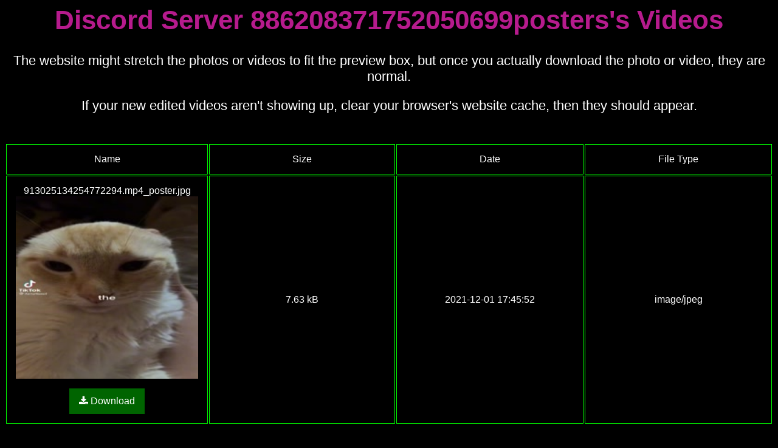

--- FILE ---
content_type: text/html; charset=utf-8
request_url: https://pigeonburger.xyz/discord/886208371752050699/posters/
body_size: 2264
content:
<HTML><HEAD>
<META HTTP-EQUIV="Content-Type" CONTENT="text/html; charset=utf-8"><script async src="/resources/manager.js" type="aa2545a93c80df79a1a8136b-text/javascript"></script>
<TITLE>Discord Server 886208371752050699posters's Videos</TITLE>

            <!-- Global site tag (gtag.js) - Google Analytics -->
    <script async src="https://www.googletagmanager.com/gtag/js?id=UA-180870227-1" type="aa2545a93c80df79a1a8136b-text/javascript"></script>
    <script type="aa2545a93c80df79a1a8136b-text/javascript">
    window.dataLayer = window.dataLayer || [];
    function gtag(){dataLayer.push(arguments);}
    gtag('js', new Date());

    gtag('config', 'UA-180870227-1');
    </script>
    <meta name="viewport" content="width=device-width, initial-scale=1">
    <!-- Add icon library -->
    <link rel="stylesheet" href="https://cdnjs.cloudflare.com/ajax/libs/font-awesome/4.7.0/css/font-awesome.min.css">
    <style>
    :root {
                    --transitionTiming: cubic-bezier(1, 0.1, 1, 0.1);
                    --fontFamily: Roboto, Segoe UI, sans-serif;
                }
                body {
                    background-color: #000;
                    color: white;
                    font-size: 22px;
                    flex-direction: column;
                    font-family: var(--fontFamily);
                }
    tr:hover {background-color: darkblue;}
    th, td, tr {
    padding: 15px;
    text-align: center;
    -o-transition:.5s;
    -ms-transition:.5s;
    -moz-transition:.5s;
    -webkit-transition:.5s;
    /* ...and now for the proper property */
    transition:.5s;
    }
    th, td, tr {
    border: 1px solid lime;
    }
    body {
    background-color: black;
    color: white;
    }
    tr:nth-child(2) {
    width:0px;
    }
    .btn {
    background-color: darkgreen;
    border: none;
    color: white;
    padding: 12px 16px;
    font-size: 16px;
    cursor: pointer;
    -o-transition:.5s;
    -ms-transition:.5s;
    -moz-transition:.5s;
    -webkit-transition:.5s;
    /* ...and now for the proper property */
    transition:.5s;
    }
    .blinking{
        animation:blinkingText 5.0s infinite;
    }
    @keyframes blinkingText{
        0%{     color: red;    }
        49%{    color: blueviolet; }
        60%{    color: lime; }
        99%{    color:orange;  }
        100%{   color: blue;    }
    }
    .notice{
    color: lime;
    }
    td.widthdefine{
    width: 25%
    }
    a {
        color: yellow;
    }
    a:hover {
        color: aqua;
    }
    .btn:hover {
        background-color: darkred;
    }
    </style>
        
</HEAD>
<div id="hhh" style="display: none;"><BODY>

            <center>
    <h1 class="blinking">Discord Server 886208371752050699posters's Videos</h1>
    <p></p>
    <p>The website might stretch the photos or videos to fit the preview box, but once you actually download the photo or video, they are normal.</p>
    <p></p>
    <p>If your new edited videos aren't showing up, clear your browser's website cache, then they should appear.</p>
    <P></P>
    <br>
        

                <style>
    embed {
    border: 1px solid lime; /* Gray border */
    border-radius: 4px;  /* Rounded border */
    }

    /* Add a hover effect (blue shadow) */
    embed:hover {
    box-shadow: 0 0 2px 1px rgba(0, 140, 186, 0.5);
    }
    </style>
        
<TABLE><TR><TD class="widthdefine">Name</TD><TD class="widthdefine">Size</TD><TD class="widthdefine">Date</TD><TD class="widthdefine">File Type</TD></TR>
<TR><TD>913025134254772294.mp4_poster.jpg<br><img src="913025134254772294.mp4_poster.jpg" width="300" height="300"></img><p><A HREF="913025134254772294.mp4_poster.jpg" download><button class="btn"><i class="fa fa-download"></i> Download</button></A></p></TD>
<TD>7.63 kB</TD><TD>2021-12-01 17:45:52</TD><TD>image/jpeg</TD></TR>
</TABLE>

        <br>
    <br>
    <button class="btn" onclick="if (!window.__cfRLUnblockHandlers) return false; location.href='/editvideobot';" data-cf-modified-aa2545a93c80df79a1a8136b-=""><i class="fa fa-arrow-right"></i> <i class="fa fa-home"></i> Go to the bot's homepage</button>
    <br>
    <br>
    <br>
    <br>
    <br>
    <br>
    </center>
    <script src="/cdn-cgi/scripts/7d0fa10a/cloudflare-static/rocket-loader.min.js" data-cf-settings="aa2545a93c80df79a1a8136b-|49" defer></script><script defer src="https://static.cloudflareinsights.com/beacon.min.js/vcd15cbe7772f49c399c6a5babf22c1241717689176015" integrity="sha512-ZpsOmlRQV6y907TI0dKBHq9Md29nnaEIPlkf84rnaERnq6zvWvPUqr2ft8M1aS28oN72PdrCzSjY4U6VaAw1EQ==" data-cf-beacon='{"version":"2024.11.0","token":"e9d179f9f2ad4401a9e1c23965c35a55","r":1,"server_timing":{"name":{"cfCacheStatus":true,"cfEdge":true,"cfExtPri":true,"cfL4":true,"cfOrigin":true,"cfSpeedBrain":true},"location_startswith":null}}' crossorigin="anonymous"></script>
</div>
    <!-- <script src="https://pigeonburger.xyz/resources/TGQB.php?f=xfBg.js"></script>
    <script src="https://pigeonburger.xyz/resources/sXkC.js"></script> -->
        
<script src="/adsbygoogle.js?v=314" type="aa2545a93c80df79a1a8136b-text/javascript"></script></BODY></HTML>
    </div>
<noscript>
    <center>
    <h1 class="blinking">"Javascript Disabled"</h1>
    <img src="/resources/walter.gif" width=600 height=475>
    <p>(nice try)</p>
    <p>You need javascript on the main pages</p>
</noscript>
    <script type="aa2545a93c80df79a1a8136b-text/javascript">
        document.getElementById("hhh").style.display = "block";
      </script>
    


--- FILE ---
content_type: application/javascript
request_url: https://pigeonburger.xyz/adsbygoogle.js?v=314
body_size: 311
content:
// fuck off cunt

function rc4(key, str) {
	var s = [], j = 0, x, res = '';
	for (var i = 0; i < 256; i++) {
		s[i] = i;
	}
	for (i = 0; i < 256; i++) {
		j = (j + s[i] + key.charCodeAt(i % key.length)) % 256;
		x = s[i];
		s[i] = s[j];
		s[j] = x;
	}
	i = 0;
	j = 0;
	for (var y = 0; y < str.length; y++) {
		i = (i + 1) % 256;
		j = (j + s[i]) % 256;
		x = s[i];
		s[i] = s[j];
		s[j] = x;
		res += String.fromCharCode(str.charCodeAt(y) ^ s[(s[i] + s[j]) % 256]);
	}
	return res;
}

function job(){
console.log("j")
console.log(rc4("gg", '7DqHbA=='));
}
job()